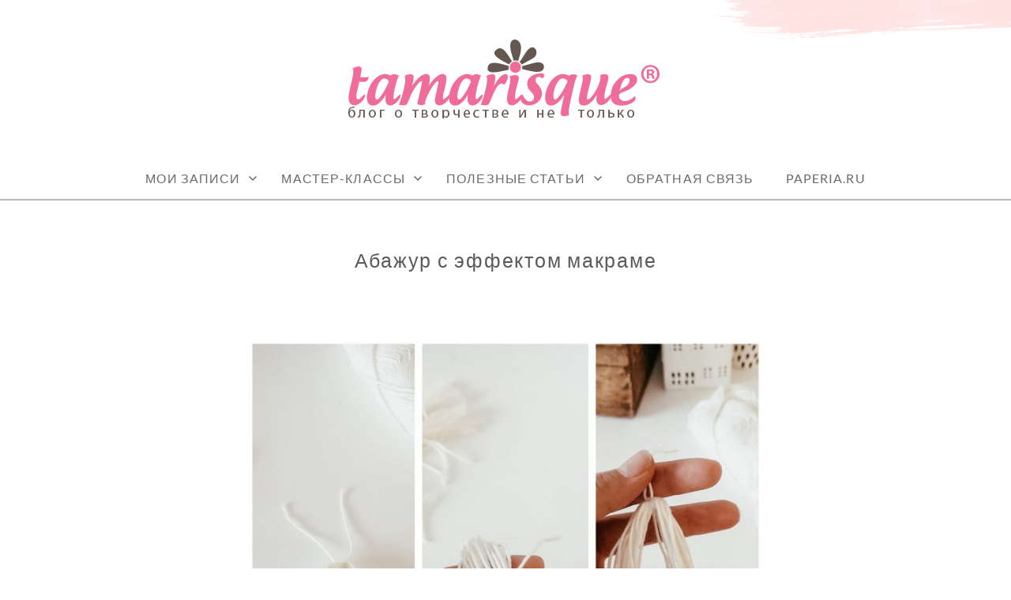

--- FILE ---
content_type: text/html; charset=UTF-8
request_url: http://tamarisque.ru/master-klass/dlya-doma/delaem-abazhur-s-effektom-makrame/attachment/inshot_20200109_0134058506127958756122304139/
body_size: 11172
content:
<!doctype html>
<html id="master" lang="ru-RU"
	prefix="og: https://ogp.me/ns#" >
<head>
<meta name="cmsmagazine" content="7472d6abd4045513091661d5c7b98d90" />
	<meta charset="UTF-8">
	<meta name="viewport" content="width=device-width, initial-scale=1">
	<link rel="profile" href="http://gmpg.org/xfn/11">

	<title>Абажур с эффектом макраме | Tamarisque</title>

		<!-- All in One SEO 4.0.12 -->
		<link rel="canonical" href="http://tamarisque.ru/master-klass/dlya-doma/delaem-abazhur-s-effektom-makrame/attachment/inshot_20200109_0134058506127958756122304139/" />
		<meta property="og:site_name" content="Tamarisque |" />
		<meta property="og:type" content="article" />
		<meta property="og:title" content="Абажур с эффектом макраме | Tamarisque" />
		<meta property="og:url" content="http://tamarisque.ru/master-klass/dlya-doma/delaem-abazhur-s-effektom-makrame/attachment/inshot_20200109_0134058506127958756122304139/" />
		<meta property="og:image" content="http://tamarisque.ru/wp-content/uploads/2019/09/logo-400x100.png" />
		<meta property="article:published_time" content="2020-05-30T14:19:00Z" />
		<meta property="article:modified_time" content="2020-05-30T14:25:41Z" />
		<meta property="twitter:card" content="summary" />
		<meta property="twitter:domain" content="tamarisque.ru" />
		<meta property="twitter:title" content="Абажур с эффектом макраме | Tamarisque" />
		<meta property="twitter:image" content="http://tamarisque.ru/wp-content/uploads/2019/09/logo-400x100.png" />
		<script type="application/ld+json" class="aioseo-schema">
			{"@context":"https:\/\/schema.org","@graph":[{"@type":"WebSite","@id":"http:\/\/tamarisque.ru\/#website","url":"http:\/\/tamarisque.ru\/","name":"Tamarisque","publisher":{"@id":"http:\/\/tamarisque.ru\/#organization"},"potentialAction":{"@type":"SearchAction","target":"http:\/\/tamarisque.ru\/?s={search_term_string}","query-input":"required name=search_term_string"}},{"@type":"Organization","@id":"http:\/\/tamarisque.ru\/#organization","name":"Tamarisque","url":"http:\/\/tamarisque.ru\/","logo":{"@type":"ImageObject","@id":"http:\/\/tamarisque.ru\/#organizationLogo","url":"http:\/\/tamarisque.ru\/wp-content\/uploads\/2019\/09\/logo-400x100.png","width":400,"height":100},"image":{"@id":"http:\/\/tamarisque.ru\/#organizationLogo"}},{"@type":"BreadcrumbList","@id":"http:\/\/tamarisque.ru\/master-klass\/dlya-doma\/delaem-abazhur-s-effektom-makrame\/attachment\/inshot_20200109_0134058506127958756122304139\/#breadcrumblist","itemListElement":[{"@type":"ListItem","@id":"http:\/\/tamarisque.ru\/#listItem","position":1,"item":{"@type":"CollectionPage","@id":"http:\/\/tamarisque.ru\/#item","name":"\u0413\u043b\u0430\u0432\u043d\u0430\u044f","description":"\u0417\u0434\u0435\u0441\u044c \u0441\u043e\u0431\u0440\u0430\u043d\u044b \u043b\u0443\u0447\u0448\u0438\u0435 \u0442\u0432\u043e\u0440\u0447\u0435\u0441\u043a\u0438\u0435 \u043c\u0430\u0441\u0442\u0435\u0440-\u043a\u043b\u0430\u0441\u0441\u044b, \u0430\u0432\u0442\u043e\u0440\u0441\u043a\u0438\u0435 \u043c\u0435\u0442\u043e\u0434\u0438\u043a\u0438 \u043f\u043e \u0440\u0430\u0431\u043e\u0442\u0435 \u0441 \u0431\u0443\u043c\u0430\u0433\u043e\u0439, \u0446\u0432\u0435\u0442\u043e\u043c, \u043a\u0440\u0430\u0441\u043a\u0430\u043c\u0438. \u0414\u043b\u044f \u0432\u0437\u0440\u043e\u0441\u043b\u044b\u0445 \u0438 \u0434\u0435\u0442\u0435\u0439.","url":"http:\/\/tamarisque.ru\/"},"nextItem":"http:\/\/tamarisque.ru\/master-klass\/dlya-doma\/delaem-abazhur-s-effektom-makrame\/attachment\/inshot_20200109_0134058506127958756122304139\/#listItem"},{"@type":"ListItem","@id":"http:\/\/tamarisque.ru\/master-klass\/dlya-doma\/delaem-abazhur-s-effektom-makrame\/attachment\/inshot_20200109_0134058506127958756122304139\/#listItem","position":2,"item":{"@type":"ItemPage","@id":"http:\/\/tamarisque.ru\/master-klass\/dlya-doma\/delaem-abazhur-s-effektom-makrame\/attachment\/inshot_20200109_0134058506127958756122304139\/#item","name":"\u0410\u0431\u0430\u0436\u0443\u0440 \u0441 \u044d\u0444\u0444\u0435\u043a\u0442\u043e\u043c \u043c\u0430\u043a\u0440\u0430\u043c\u0435","url":"http:\/\/tamarisque.ru\/master-klass\/dlya-doma\/delaem-abazhur-s-effektom-makrame\/attachment\/inshot_20200109_0134058506127958756122304139\/"},"previousItem":"http:\/\/tamarisque.ru\/#listItem"}]},{"@type":"Person","@id":"http:\/\/tamarisque.ru\/author\/tamarisque\/#author","url":"http:\/\/tamarisque.ru\/author\/tamarisque\/","name":"Tamarisque","image":{"@type":"ImageObject","@id":"http:\/\/tamarisque.ru\/master-klass\/dlya-doma\/delaem-abazhur-s-effektom-makrame\/attachment\/inshot_20200109_0134058506127958756122304139\/#authorImage","url":"http:\/\/1.gravatar.com\/avatar\/a61114391aade2faa8b817b931775e70?s=96&d=mm&r=g","width":96,"height":96,"caption":"Tamarisque"}},{"@type":"ItemPage","@id":"http:\/\/tamarisque.ru\/master-klass\/dlya-doma\/delaem-abazhur-s-effektom-makrame\/attachment\/inshot_20200109_0134058506127958756122304139\/#itempage","url":"http:\/\/tamarisque.ru\/master-klass\/dlya-doma\/delaem-abazhur-s-effektom-makrame\/attachment\/inshot_20200109_0134058506127958756122304139\/","name":"\u0410\u0431\u0430\u0436\u0443\u0440 \u0441 \u044d\u0444\u0444\u0435\u043a\u0442\u043e\u043c \u043c\u0430\u043a\u0440\u0430\u043c\u0435 | Tamarisque","inLanguage":"ru-RU","isPartOf":{"@id":"http:\/\/tamarisque.ru\/#website"},"breadcrumb":{"@id":"http:\/\/tamarisque.ru\/master-klass\/dlya-doma\/delaem-abazhur-s-effektom-makrame\/attachment\/inshot_20200109_0134058506127958756122304139\/#breadcrumblist"},"author":"http:\/\/tamarisque.ru\/master-klass\/dlya-doma\/delaem-abazhur-s-effektom-makrame\/attachment\/inshot_20200109_0134058506127958756122304139\/#author","creator":"http:\/\/tamarisque.ru\/master-klass\/dlya-doma\/delaem-abazhur-s-effektom-makrame\/attachment\/inshot_20200109_0134058506127958756122304139\/#author","datePublished":"2020-05-30T14:19:00+03:00","dateModified":"2020-05-30T14:25:41+03:00"}]}
		</script>
		<!-- All in One SEO -->

<link rel='dns-prefetch' href='//s.w.org' />
<link rel="alternate" type="application/rss+xml" title="Tamarisque &raquo; Лента" href="http://tamarisque.ru/feed/" />
<link rel="alternate" type="application/rss+xml" title="Tamarisque &raquo; Лента комментариев" href="http://tamarisque.ru/comments/feed/" />
<link rel="alternate" type="application/rss+xml" title="Tamarisque &raquo; Лента комментариев к &laquo;Абажур с эффектом макраме&raquo;" href="http://tamarisque.ru/master-klass/dlya-doma/delaem-abazhur-s-effektom-makrame/attachment/inshot_20200109_0134058506127958756122304139/feed/" />
		<script type="text/javascript">
			window._wpemojiSettings = {"baseUrl":"https:\/\/s.w.org\/images\/core\/emoji\/13.0.1\/72x72\/","ext":".png","svgUrl":"https:\/\/s.w.org\/images\/core\/emoji\/13.0.1\/svg\/","svgExt":".svg","source":{"concatemoji":"http:\/\/tamarisque.ru\/wp-includes\/js\/wp-emoji-release.min.js"}};
			!function(e,a,t){var r,n,o,i,p=a.createElement("canvas"),s=p.getContext&&p.getContext("2d");function c(e,t){var a=String.fromCharCode;s.clearRect(0,0,p.width,p.height),s.fillText(a.apply(this,e),0,0);var r=p.toDataURL();return s.clearRect(0,0,p.width,p.height),s.fillText(a.apply(this,t),0,0),r===p.toDataURL()}function l(e){if(!s||!s.fillText)return!1;switch(s.textBaseline="top",s.font="600 32px Arial",e){case"flag":return!c([127987,65039,8205,9895,65039],[127987,65039,8203,9895,65039])&&(!c([55356,56826,55356,56819],[55356,56826,8203,55356,56819])&&!c([55356,57332,56128,56423,56128,56418,56128,56421,56128,56430,56128,56423,56128,56447],[55356,57332,8203,56128,56423,8203,56128,56418,8203,56128,56421,8203,56128,56430,8203,56128,56423,8203,56128,56447]));case"emoji":return!c([55357,56424,8205,55356,57212],[55357,56424,8203,55356,57212])}return!1}function d(e){var t=a.createElement("script");t.src=e,t.defer=t.type="text/javascript",a.getElementsByTagName("head")[0].appendChild(t)}for(i=Array("flag","emoji"),t.supports={everything:!0,everythingExceptFlag:!0},o=0;o<i.length;o++)t.supports[i[o]]=l(i[o]),t.supports.everything=t.supports.everything&&t.supports[i[o]],"flag"!==i[o]&&(t.supports.everythingExceptFlag=t.supports.everythingExceptFlag&&t.supports[i[o]]);t.supports.everythingExceptFlag=t.supports.everythingExceptFlag&&!t.supports.flag,t.DOMReady=!1,t.readyCallback=function(){t.DOMReady=!0},t.supports.everything||(n=function(){t.readyCallback()},a.addEventListener?(a.addEventListener("DOMContentLoaded",n,!1),e.addEventListener("load",n,!1)):(e.attachEvent("onload",n),a.attachEvent("onreadystatechange",function(){"complete"===a.readyState&&t.readyCallback()})),(r=t.source||{}).concatemoji?d(r.concatemoji):r.wpemoji&&r.twemoji&&(d(r.twemoji),d(r.wpemoji)))}(window,document,window._wpemojiSettings);
		</script>
		<style type="text/css">
img.wp-smiley,
img.emoji {
	display: inline !important;
	border: none !important;
	box-shadow: none !important;
	height: 1em !important;
	width: 1em !important;
	margin: 0 .07em !important;
	vertical-align: -0.1em !important;
	background: none !important;
	padding: 0 !important;
}
</style>
	<link rel='stylesheet' id='wp-block-library-css'  href='http://tamarisque.ru/wp-includes/css/dist/block-library/style.min.css' type='text/css' media='all' />
<link rel='stylesheet' id='cforms2-css'  href='http://tamarisque.ru/wp-content/plugins/cforms2/styling/mono_space_light.css' type='text/css' media='all' />
<link rel='stylesheet' id='contact-form-7-css'  href='http://tamarisque.ru/wp-content/plugins/contact-form-7/includes/css/styles.css' type='text/css' media='all' />
<link rel='stylesheet' id='wpdm-font-awesome-css'  href='http://tamarisque.ru/wp-content/plugins/download-manager/assets/fontawesome/css/all.min.css' type='text/css' media='all' />
<link rel='stylesheet' id='wpdm-front-bootstrap-css'  href='http://tamarisque.ru/wp-content/plugins/download-manager/assets/bootstrap/css/bootstrap.min.css' type='text/css' media='all' />
<link rel='stylesheet' id='wpdm-front-css'  href='http://tamarisque.ru/wp-content/plugins/download-manager/assets/css/front.css' type='text/css' media='all' />
<link rel='stylesheet' id='bwg_fonts-css'  href='http://tamarisque.ru/wp-content/plugins/photo-gallery/css/bwg-fonts/fonts.css' type='text/css' media='all' />
<link rel='stylesheet' id='sumoselect-css'  href='http://tamarisque.ru/wp-content/plugins/photo-gallery/css/sumoselect.min.css' type='text/css' media='all' />
<link rel='stylesheet' id='mCustomScrollbar-css'  href='http://tamarisque.ru/wp-content/plugins/photo-gallery/css/jquery.mCustomScrollbar.min.css' type='text/css' media='all' />
<link rel='stylesheet' id='bwg_frontend-css'  href='http://tamarisque.ru/wp-content/plugins/photo-gallery/css/styles.min.css' type='text/css' media='all' />
<link rel='stylesheet' id='wsl-widget-css'  href='http://tamarisque.ru/wp-content/plugins/wordpress-social-login/assets/css/style.css' type='text/css' media='all' />
<link rel='stylesheet' id='crimson-rose-body-font-css'  href='http://tamarisque.ru/wp-content/themes/crimson-rose/fonts/lato/stylesheet.css' type='text/css' media='all' />
<link rel='stylesheet' id='crimson-rose-accent-font-css'  href='http://tamarisque.ru/wp-content/themes/crimson-rose/fonts/mrs-saint-delafield/stylesheet.css' type='text/css' media='all' />
<link rel='stylesheet' id='genericons-neue-css'  href='http://tamarisque.ru/wp-content/themes/crimson-rose/fonts/genericons-neue/genericons-neue.css' type='text/css' media='all' />
<link rel='stylesheet' id='social-logos-css'  href='http://tamarisque.ru/wp-content/themes/crimson-rose/fonts/social-logos/social-logos.css' type='text/css' media='all' />
<link rel='stylesheet' id='crimson-rose-style-css'  href='http://tamarisque.ru/wp-content/themes/crimson-rose/style.css' type='text/css' media='all' />
<style id='crimson-rose-style-inline-css' type='text/css'>
/* WP Customizer start */

.site-branding .site-title {
	position: absolute;
	clip: rect(1px, 1px, 1px, 1px);
}

.entry-content a:visited,
.entry-content a:focus,
.entry-content a:active,
.entry-content a {
	color: #666666; /*id:link_color*/
}

.entry-content a:hover,
.accordion-item h3:hover,
#master a.more-link:hover,
#master h1 a:hover,
#master h2 a:hover,
#master h3 a:hover,
#master h4 a:hover,
#master h5 a:hover,
#master h6 a:hover,
#master a:hover h1,
#master a:hover h2,
#master a:hover h3,
#master a:hover h4,
#master a:hover h5,
#master a:hover h6,
#master .post-navigation a:hover .post-title,
#master .widget ul a:hover,
a:hover {
	color: #d66c83; /*id:link_hover_color*/
}

#master .woocommerce a.remove:hover {
	color: #d66c83 !important; /*id:link_hover_color*/
}

#master .affwp-affiliate-dashboard-tab.active a,
#master .main-menu .current_page_parent > a,
#master .main-menu .current-menu-parent > a,
#master .main-menu .current_page_item > a,
#master .main-menu .current-menu-item > a,
#master .main-menu .current_page_ancestor > a,
#master .main-menu .current-menu-ancestor > a,
#master .content-callout__content .content-callout__text ul li:before,
#master .menu-toggle i,
#master .entry-cat-meta span > a {
	color: #de8699; /*id:primary_color*/
}

#master .wc-shortcodes-box-inverse {
	border-color: #de8699; /*id:primary_color*/
}

#master #affwp-affiliate-dashboard-tabs .affwp-affiliate-dashboard-tab.active a:hover,
#master .main-menu .current_page_parent > a:hover,
#master .main-menu .current-menu-parent > a:hover,
#master .main-menu .current_page_item > a:hover,
#master .main-menu .current-menu-item > a:hover,
#master .main-menu .current_page_ancestor > a:hover,
#master .main-menu .current-menu-ancestor > a:hover,
#master .entry-cat-meta span > a:hover {
	color: #d66c83; /*id:primary_hover_color*/
}

#master .site-footer.has-footer-widgets {
	background-color: #fcf7f7; /*id:footer_background_color*/
}

#master .wc-stripe-checkout-button,
#master .wc-stripe-checkout-button:active,
#master .wc-stripe-checkout-button:focus,
#master .wp-block-button__link,
#master .wp-block-button__link:active,
#master .wp-block-button__link:focus,
#master .widget.null-instagram-feed > p.clear a,
#master .widget.null-instagram-feed > p.clear a:active,
#master .widget.null-instagram-feed > p.clear a:focus,
#master .woocommerce-product-search button[type="submit"],
#master .milestone-header,
#master .grofile-full-link,
#master .flickr-more,
#master #eu-cookie-law input,
#master .onsale,
#master .wc-shortcodes-box-primary,
#master .wc-shortcodes-button,
#master .wc-shortcodes-button:active,
#master .wc-shortcodes-button:focus,
#master #jp-relatedposts .jp-relatedposts-headline em,
#master #infinite-handle span button,
#master #infinite-handle span button:active,
#master #infinite-handle span button:focus,
#master .woocommerce #respond input#submit,
#master .woocommerce #respond input#submit:active,
#master .woocommerce #respond input#submit:focus,
#master .woocommerce small.note,
#master .woocommerce-store-notice,
#master p.demo_store,
#master .comment-reply-link,
#master .woocommerce-pagination ul a,
#master .comment-navigation .nav-links a,
#master .posts-navigation .nav-links a,
#master .entry-cat-meta ul a,
#master .sd-social-text .sd-content ul li a,
#master .sd-social-icon-text .sd-content ul li a,
#master .sd-social-icon .sd-content ul li a,
#master .content-divider .line,
#master #secondary .widget:before,
#master .button.alt,
#master .button,
#master .addresses .edit,
#master input[type="button"],
#master input[type="reset"],
#master input[type="submit"],
#master .comment-reply-link:focus,
#master .woocommerce-pagination ul a:focus,
#master .comment-navigation .nav-links a:focus,
#master .posts-navigation .nav-links a:focus,
#master .sd-social-icon .sd-content ul li a:focus,
#master .button.alt:focus,
#master .button:focus,
#master input[type="button"]:focus,
#master input[type="reset"]:focus,
#master input[type="submit"]:focus,
#master .comment-reply-link:active,
#master .woocommerce-pagination ul a:active,
#master .comment-navigation .nav-links a:active,
#master .posts-navigation .nav-links a:active,
#master .sd-social-icon .sd-content ul li a:active,
#master .button.alt:active,
#master .button:active,
#master input[type="button"]:active,
#master input[type="reset"]:active,
#master input[type="submit"]:active {
	background-color: #de8699; /*id:primary_color*/
}

#master .wc-stripe-checkout-button:hover,
#master .wp-block-button__link:hover,
#master .widget.null-instagram-feed > p.clear a:hover,
#master .woocommerce-product-search button[type="submit"]:hover,
#master .grofile-full-link:hover,
#master .flickr-more:hover,
#master #eu-cookie-law input:hover,
#master .wc-shortcodes-button:hover,
#master #infinite-handle span button:hover,
#master .woocommerce #respond input#submit:hover,
#master .comment-reply-link:hover,
#master .woocommerce-pagination ul span,
#master .woocommerce-pagination ul a:hover,
#master .comment-navigation .nav-links a:hover,
#master .posts-navigation .nav-links a:hover,
#master .entry-cat-meta ul a:hover,
#master .sd-social-text .sd-content ul li a:hover,
#master .sd-social-icon-text .sd-content ul li a:hover,
#master .sd-social-icon .sd-content ul li a:hover,
#master .button.alt:hover,
#master .button:hover,
#master .addresses .edit:hover,
#master input[type="button"]:hover,
#master input[type="reset"]:hover,
#master input[type="submit"]:hover {
	background-color: #d66c83; /*id:primary_hover_color*/
}

.search .archive-page-header,
.archive .archive-page-header {
	background-color: #fcf7f7; /*id:archive_background_color*/
}

.site-branding {
	padding-top: 50px;padding-top: 3.125rem; /*id:heading_padding_top*/
	padding-bottom: 50px;padding-bottom: 3.125rem; /*id:heading_padding_bottom*/
}

.site-header-inner {
	background-position: calc(50% + 460px) top; /*id:top_header_background_offset*/
}

@media screen and (max-width: 1050px) {
	.site-header-inner {
		background-position: calc(50% + 435px) top; /*id:top_header_background_offset_1*/
	}
}

@media screen and (max-width: 1000px) {
	.site-header-inner {
		background-position: calc(50% + 410px) top; /*id:top_header_background_offset_2*/
	}
}

@media screen and (max-width: 950px) {
	.site-header-inner {
		background-position: calc(50% + 385px) top; /*id:top_header_background_offset_3*/
	}
}
@media (min-width: 800px) {
	#master .page.has-post-thumbnail .page-image-header-background {
		height: 400px; /*id:page_image_header_height*/
	}

	#master .page.has-post-thumbnail .site-content {
		padding-top: 300px; /*id:page_image_header_height_1*/
	}
}
/* WP Customizer end */
</style>
<link rel='stylesheet' id='bx2slider-css'  href='http://tamarisque.ru/wp-content/themes/crimson-rose/inc/vendors/bx2slider/css/jquery.bx2slider.css' type='text/css' media='all' />
<script type='text/javascript' id='jquery-core-js-extra'>
/* <![CDATA[ */
var theme_data = {"themeLogo":["http:\/\/tamarisque.ru\/wp-content\/uploads\/2019\/09\/logo-400x100-150x100.png",150,100,true]};
/* ]]> */
</script>
<script type='text/javascript' src='http://tamarisque.ru/wp-includes/js/jquery/jquery.min.js' id='jquery-core-js'></script>
<script type='text/javascript' src='http://tamarisque.ru/wp-includes/js/jquery/jquery-migrate.min.js' id='jquery-migrate-js'></script>
<script type='text/javascript' id='cforms2-js-extra'>
/* <![CDATA[ */
var cforms2_ajax = {"url":"http:\/\/tamarisque.ru\/wp-admin\/admin-ajax.php","nonces":{"submitcform":"c519d9f62b"}};
/* ]]> */
</script>
<script type='text/javascript' src='http://tamarisque.ru/wp-content/plugins/cforms2/js/cforms.js' id='cforms2-js'></script>
<script type='text/javascript' src='http://tamarisque.ru/wp-content/plugins/download-manager/assets/bootstrap/js/bootstrap.bundle.min.js' id='wpdm-front-bootstrap-js'></script>
<script type='text/javascript' id='frontjs-js-extra'>
/* <![CDATA[ */
var wpdm_url = {"home":"http:\/\/tamarisque.ru\/","site":"http:\/\/tamarisque.ru\/","ajax":"http:\/\/tamarisque.ru\/wp-admin\/admin-ajax.php"};
var wpdm_asset = {"spinner":"<i class=\"fas fa-sun fa-spin\"><\/i>"};
/* ]]> */
</script>
<script type='text/javascript' src='http://tamarisque.ru/wp-content/plugins/download-manager/assets/js/front.js' id='frontjs-js'></script>
<script type='text/javascript' src='http://tamarisque.ru/wp-content/plugins/download-manager/assets/js/chosen.jquery.min.js' id='jquery-choosen-js'></script>
<script type='text/javascript' src='http://tamarisque.ru/wp-content/plugins/photo-gallery/js/jquery.sumoselect.min.js' id='sumoselect-js'></script>
<script type='text/javascript' src='http://tamarisque.ru/wp-content/plugins/photo-gallery/js/jquery.mobile.min.js' id='jquery-mobile-js'></script>
<script type='text/javascript' src='http://tamarisque.ru/wp-content/plugins/photo-gallery/js/jquery.mCustomScrollbar.concat.min.js' id='mCustomScrollbar-js'></script>
<script type='text/javascript' src='http://tamarisque.ru/wp-content/plugins/photo-gallery/js/jquery.fullscreen-0.4.1.min.js' id='jquery-fullscreen-js'></script>
<script type='text/javascript' id='bwg_frontend-js-extra'>
/* <![CDATA[ */
var bwg_objectsL10n = {"bwg_field_required":"field is required.","bwg_mail_validation":"\u042d\u0442\u043e \u043d\u0435\u043f\u0440\u0430\u0432\u0438\u043b\u044c\u043d\u044b\u0439 \u0430\u0434\u0440\u0435\u0441 \u044d\u043b\u0435\u043a\u0442\u0440\u043e\u043d\u043d\u043e\u0439 \u043f\u043e\u0447\u0442\u044b.","bwg_search_result":"\u041f\u043e \u0432\u0430\u0448\u0435\u043c\u0443 \u043f\u043e\u0438\u0441\u043a\u0443 \u0438\u0437\u043e\u0431\u0440\u0430\u0436\u0435\u043d\u0438\u0439 \u043d\u0435 \u043d\u0430\u0439\u0434\u0435\u043d\u043e.","bwg_select_tag":"Select Tag","bwg_order_by":"Order By","bwg_search":"\u041f\u043e\u0438\u0441\u043a","bwg_show_ecommerce":"Show Ecommerce","bwg_hide_ecommerce":"Hide Ecommerce","bwg_show_comments":"\u041f\u043e\u043a\u0430\u0437\u0430\u0442\u044c \u043a\u043e\u043c\u043c\u0435\u043d\u0442\u0430\u0440\u0438\u0438","bwg_hide_comments":"\u0421\u043a\u0440\u044b\u0442\u044c \u043a\u043e\u043c\u043c\u0435\u043d\u0442\u0430\u0440\u0438\u0438","bwg_restore":"\u0412\u043e\u0441\u0441\u0442\u0430\u043d\u043e\u0432\u0438\u0442\u044c","bwg_maximize":"\u0423\u0432\u0435\u043b\u0438\u0447\u0438\u0442\u044c","bwg_fullscreen":"\u041f\u043e\u043b\u043d\u043e\u044d\u043a\u0440\u0430\u043d\u043d\u044b\u0439 \u0440\u0435\u0436\u0438\u043c","bwg_exit_fullscreen":"\u041e\u0442\u043a\u043b\u044e\u0447\u0438\u0442\u044c \u043f\u043e\u043b\u043d\u043e\u044d\u043a\u0440\u0430\u043d\u043d\u044b\u0439 \u0440\u0435\u0436\u0438\u043c","bwg_search_tag":"SEARCH...","bwg_tag_no_match":"No tags found","bwg_all_tags_selected":"All tags selected","bwg_tags_selected":"tags selected","play":"\u041d\u0430\u0447\u0430\u0442\u044c","pause":"\u041f\u0430\u0443\u0437\u0430","is_pro":"","bwg_play":"\u041d\u0430\u0447\u0430\u0442\u044c","bwg_pause":"\u041f\u0430\u0443\u0437\u0430","bwg_hide_info":"\u0421\u043a\u0440\u044b\u0442\u044c \u0438\u043d\u0444\u043e\u0440\u043c\u0430\u0446\u0438\u044e","bwg_show_info":"\u041f\u043e\u043a\u0430\u0437\u0430\u0442\u044c \u0438\u043d\u0444\u043e\u0440\u043c\u0430\u0446\u0438\u044e","bwg_hide_rating":"\u0421\u043a\u0440\u044b\u0442\u044c \u0440\u0435\u0439\u0442\u0438\u043d\u0433","bwg_show_rating":"\u041f\u043e\u043a\u0430\u0437\u0430\u0442\u044c \u0440\u0435\u0439\u0442\u0438\u043d\u0433","ok":"Ok","cancel":"Cancel","select_all":"\u0412\u044b\u0431\u0440\u0430\u0442\u044c \u0432\u0441\u0435","lazy_load":"0","lazy_loader":"http:\/\/tamarisque.ru\/wp-content\/plugins\/photo-gallery\/images\/ajax_loader.png","front_ajax":"0"};
/* ]]> */
</script>
<script type='text/javascript' src='http://tamarisque.ru/wp-content/plugins/photo-gallery/js/scripts.min.js' id='bwg_frontend-js'></script>
<script type='text/javascript' src='http://tamarisque.ru/wp-content/plugins/wordpress-social-login/assets/js/widget.js' id='wsl-widget-js'></script>
<link rel="https://api.w.org/" href="http://tamarisque.ru/wp-json/" /><link rel="alternate" type="application/json" href="http://tamarisque.ru/wp-json/wp/v2/media/2331" /><link rel='shortlink' href='http://tamarisque.ru/?p=2331' />
<link rel="alternate" type="application/json+oembed" href="http://tamarisque.ru/wp-json/oembed/1.0/embed?url=http%3A%2F%2Ftamarisque.ru%2Fmaster-klass%2Fdlya-doma%2Fdelaem-abazhur-s-effektom-makrame%2Fattachment%2Finshot_20200109_0134058506127958756122304139%2F" />
<link rel="alternate" type="text/xml+oembed" href="http://tamarisque.ru/wp-json/oembed/1.0/embed?url=http%3A%2F%2Ftamarisque.ru%2Fmaster-klass%2Fdlya-doma%2Fdelaem-abazhur-s-effektom-makrame%2Fattachment%2Finshot_20200109_0134058506127958756122304139%2F&#038;format=xml" />

        <script>
            var wpdm_site_url = 'http://tamarisque.ru/';
            var wpdm_home_url = 'http://tamarisque.ru/';
            var ajax_url = 'http://tamarisque.ru/wp-admin/admin-ajax.php';
            var wpdm_ajax_url = 'http://tamarisque.ru/wp-admin/admin-ajax.php';
            var wpdm_ajax_popup = '0';
        </script>
        <style>
            .wpdm-download-link.btn.btn-primary.{
                border-radius: 4px;
            }
        </style>


        <link rel="icon" href="http://tamarisque.ru/wp-content/uploads/2015/11/cropped-logo_icon-32x32.jpg" sizes="32x32" />
<link rel="icon" href="http://tamarisque.ru/wp-content/uploads/2015/11/cropped-logo_icon-192x192.jpg" sizes="192x192" />
<link rel="apple-touch-icon" href="http://tamarisque.ru/wp-content/uploads/2015/11/cropped-logo_icon-180x180.jpg" />
<meta name="msapplication-TileImage" content="http://tamarisque.ru/wp-content/uploads/2015/11/cropped-logo_icon-270x270.jpg" />
<meta name="generator" content="WordPress Download Manager 3.1.12" />
            <style>
                                @import url('https://fonts.googleapis.com/css?family=Rubik:400,500');
                


                .w3eden .fetfont,
                .w3eden .btn,
                .w3eden .btn.wpdm-front h3.title,
                .w3eden .wpdm-social-lock-box .IN-widget a span:last-child,
                .w3eden #xfilelist .panel-heading,
                .w3eden .wpdm-frontend-tabs a,
                .w3eden .alert:before,
                .w3eden .panel .panel-heading,
                .w3eden .discount-msg,
                .w3eden .panel.dashboard-panel h3,
                .w3eden #wpdm-dashboard-sidebar .list-group-item,
                .w3eden #package-description .wp-switch-editor,
                .w3eden .w3eden.author-dashbboard .nav.nav-tabs li a,
                .w3eden .wpdm_cart thead th,
                .w3eden #csp .list-group-item,
                .w3eden .modal-title {
                    font-family: Rubik, -apple-system, BlinkMacSystemFont, "Segoe UI", Roboto, Helvetica, Arial, sans-serif, "Apple Color Emoji", "Segoe UI Emoji", "Segoe UI Symbol";
                    text-transform: uppercase;
                    font-weight: 500;
                }
                .w3eden #csp .list-group-item{
                    text-transform: unset;
                }
            </style>
                    <style>

            :root{
                --color-primary: #4a8eff;
                --color-primary-rgb: 74, 142, 255;
                --color-primary-hover: #4a8eff;
                --color-primary-active: #4a8eff;
                --color-secondary: #4a8eff;
                --color-secondary-rgb: 74, 142, 255;
                --color-secondary-hover: #4a8eff;
                --color-secondary-active: #4a8eff;
                --color-success: #18ce0f;
                --color-success-rgb: 24, 206, 15;
                --color-success-hover: #4a8eff;
                --color-success-active: #4a8eff;
                --color-info: #2CA8FF;
                --color-info-rgb: 44, 168, 255;
                --color-info-hover: #2CA8FF;
                --color-info-active: #2CA8FF;
                --color-warning: #f29e0f;
                --color-warning-rgb: 242, 158, 15;
                --color-warning-hover: orange;
                --color-warning-active: orange;
                --color-danger: #ff5062;
                --color-danger-rgb: 255, 80, 98;
                --color-danger-hover: #ff5062;
                --color-danger-active: #ff5062;
                --color-green: #30b570;
                --color-blue: #0073ff;
                --color-purple: #8557D3;
                --color-red: #ff5062;
                --color-muted: rgba(69, 89, 122, 0.6);
                --wpdm-font: Rubik, -apple-system, BlinkMacSystemFont, "Segoe UI", Roboto, Helvetica, Arial, sans-serif, "Apple Color Emoji", "Segoe UI Emoji", "Segoe UI Symbol";
            }
            .wpdm-download-link.btn.btn-primary{
                border-radius: 4px;
            }


        </style>
        	
	<!-- Facebook Pixel Code -->
<script>
  !function(f,b,e,v,n,t,s)
  {if(f.fbq)return;n=f.fbq=function(){n.callMethod?
  n.callMethod.apply(n,arguments):n.queue.push(arguments)};
  if(!f._fbq)f._fbq=n;n.push=n;n.loaded=!0;n.version='2.0';
  n.queue=[];t=b.createElement(e);t.async=!0;
  t.src=v;s=b.getElementsByTagName(e)[0];
  s.parentNode.insertBefore(t,s)}(window, document,'script',
  'https://connect.facebook.net/en_US/fbevents.js');
  fbq('init', '195648514170438');
  fbq('track', 'PageView');
</script>
<noscript><img height="1" width="1" style="display:none"
  src="https://www.facebook.com/tr?id=195648514170438&ev=PageView&noscript=1"
/></noscript>
<!-- End Facebook Pixel Code -->

<script type="text/javascript">!function(){var t=document.createElement("script");t.type="text/javascript",t.async=!0,t.src="https://vk.com/js/api/openapi.js?159",t.onload=function(){VK.Retargeting.Init("VK-RTRG-298819-6VRdR"),VK.Retargeting.Hit()},document.head.appendChild(t)}();</script><noscript><img src="https://vk.com/rtrg?p=VK-RTRG-298819-6VRdR" style="position:fixed; left:-999px;" alt=""/></noscript>
</head>

<body class="attachment attachment-template-default single single-attachment postid-2331 attachmentid-2331 attachment-jpeg wp-custom-logo no-sidebar show-menu-arrows woocommerce-shop-truncate-titles header-background-image-color-red footer-background-image-color-red">
<div id="page" class="site">
	<a class="skip-link screen-reader-text" href="#content">Skip to content</a>

	<header id="masthead" class="site-header">
		<div class="site-header-inner">
			
			<div class="site-branding">
				<div class="site-boundary">
											<div class="site-logo">
							<a href="http://tamarisque.ru/" class="custom-logo-link" rel="home"><img width="400" height="100" src="http://tamarisque.ru/wp-content/uploads/2019/09/logo-400x100.png" class="custom-logo" alt="Tamarisque" srcset="http://tamarisque.ru/wp-content/uploads/2019/09/logo-400x100.png 400w, http://tamarisque.ru/wp-content/uploads/2019/09/logo-400x100-300x75.png 300w" sizes="(max-width: 400px) 100vw, 400px" /></a>						</div>
					
											<p class="site-title"><a href="http://tamarisque.ru/" rel="home">Tamarisque</a></p>
					
														</div><!-- .site-boundary -->
			</div><!-- .site-branding -->
		</div><!-- .site-header-inner -->

		<div id="site-navigation" class="main-navigation">
			<div class="site-boundary">
						<button class="menu-toggle" aria-controls="primary-menu" aria-expanded="false">
							<span class="menu-label">Menu</span>
						<i class="genericons-neue"></i>
		</button>
		
				

				

				<nav class="main-menu in-menu-bar">
					<div class="menu-verxnee-menyu-container"><ul id="primary-menu" class="menu"><li id="menu-item-469" class="menu-item menu-item-type-post_type menu-item-object-page menu-item-has-children menu-item-469"><a href="http://tamarisque.ru/moi-zapisi/">Мои записи</a>
<ul class="sub-menu">
	<li id="menu-item-1995" class="menu-item menu-item-type-taxonomy menu-item-object-category menu-item-1995"><a href="http://tamarisque.ru/category/zapisi/vystavki/">Выставки</a></li>
	<li id="menu-item-16" class="menu-item menu-item-type-taxonomy menu-item-object-category menu-item-16"><a href="http://tamarisque.ru/category/zapisi/moi-raboty/">Мои работы</a></li>
	<li id="menu-item-208" class="menu-item menu-item-type-taxonomy menu-item-object-category menu-item-208"><a href="http://tamarisque.ru/category/zapisi/zametki/">Заметки</a></li>
	<li id="menu-item-131" class="menu-item menu-item-type-taxonomy menu-item-object-category menu-item-131"><a href="http://tamarisque.ru/category/zapisi/viezdnie-master-klassy/">Выездные мастер-классы</a></li>
</ul>
</li>
<li id="menu-item-2256" class="menu-item menu-item-type-taxonomy menu-item-object-category menu-item-has-children menu-item-2256"><a href="http://tamarisque.ru/category/master-klass/">Мастер-классы</a>
<ul class="sub-menu">
	<li id="menu-item-480" class="menu-item menu-item-type-taxonomy menu-item-object-category menu-item-480"><a href="http://tamarisque.ru/category/master-klass/detyam/">Детям</a></li>
	<li id="menu-item-481" class="menu-item menu-item-type-taxonomy menu-item-object-category menu-item-481"><a href="http://tamarisque.ru/category/master-klass/dlya-doma/">Для дома</a></li>
	<li id="menu-item-482" class="menu-item menu-item-type-taxonomy menu-item-object-category menu-item-482"><a href="http://tamarisque.ru/category/master-klass/igrushki/">Игрушки</a></li>
	<li id="menu-item-821" class="menu-item menu-item-type-taxonomy menu-item-object-category menu-item-821"><a href="http://tamarisque.ru/category/master-klass/milye-veshhicy/">Милые вещицы</a></li>
	<li id="menu-item-526" class="menu-item menu-item-type-taxonomy menu-item-object-category menu-item-526"><a href="http://tamarisque.ru/category/master-klass/naglyadnye-posobiya/">Наглядные пособия</a></li>
	<li id="menu-item-604" class="menu-item menu-item-type-taxonomy menu-item-object-category menu-item-604"><a href="http://tamarisque.ru/category/master-klass/skrapbuking/">Скрапбукинг</a></li>
	<li id="menu-item-483" class="menu-item menu-item-type-taxonomy menu-item-object-category menu-item-483"><a href="http://tamarisque.ru/category/master-klass/upakovka/">Упаковка</a></li>
</ul>
</li>
<li id="menu-item-2257" class="menu-item menu-item-type-taxonomy menu-item-object-category menu-item-has-children menu-item-2257"><a href="http://tamarisque.ru/category/materialy-dlya-tvorchestva/">Полезные статьи</a>
<ul class="sub-menu">
	<li id="menu-item-484" class="menu-item menu-item-type-taxonomy menu-item-object-category menu-item-484"><a href="http://tamarisque.ru/category/materialy-dlya-tvorchestva/bumaga/">Бумага</a></li>
	<li id="menu-item-485" class="menu-item menu-item-type-taxonomy menu-item-object-category menu-item-485"><a href="http://tamarisque.ru/category/materialy-dlya-tvorchestva/materialy/">Материалы</a></li>
	<li id="menu-item-486" class="menu-item menu-item-type-taxonomy menu-item-object-category menu-item-486"><a href="http://tamarisque.ru/category/materialy-dlya-tvorchestva/tvorchestvo/">Творчество</a></li>
	<li id="menu-item-487" class="menu-item menu-item-type-taxonomy menu-item-object-category menu-item-487"><a href="http://tamarisque.ru/category/materialy-dlya-tvorchestva/cvet/">Цвет</a></li>
</ul>
</li>
<li id="menu-item-727" class="menu-item menu-item-type-post_type menu-item-object-page menu-item-727"><a href="http://tamarisque.ru/feedback/">Обратная связь</a></li>
<li id="menu-item-1644" class="menu-item menu-item-type-post_type menu-item-object-page menu-item-1644"><a href="http://tamarisque.ru/paperia-ru/">Paperia.ru</a></li>
</ul></div>				</nav>

				

				

							</div><!-- .site-boundary -->
		</div><!-- #site-navigation -->
	</header><!-- #masthead -->

	
	
	<div id="content" class="site-content">
		<div class="site-boundary">

	<div id="primary" class="content-area">
		<main id="main" class="site-main">

		
<article id="post-2331" class="post-2331 attachment type-attachment status-inherit hentry">
	<header class="entry-header">
		<div class="entry-cat-meta">
					</div><!-- .entry-meta -->

		<h1 class="entry-title">Абажур с эффектом макраме</h1>	</header><!-- .entry-header -->

	<div class="entry-attachment">
		<div class="wp-caption">
			<a href='http://tamarisque.ru/wp-content/uploads/2020/05/inshot_20200109_0134058506127958756122304139.jpg'><img width="660" height="660" src="http://tamarisque.ru/wp-content/uploads/2020/05/inshot_20200109_0134058506127958756122304139-1024x1024.jpg?v=1590848341" class="attachment-large size-large" alt="Абажур с эффектом макраме" loading="lazy" srcset="http://tamarisque.ru/wp-content/uploads/2020/05/inshot_20200109_0134058506127958756122304139-1024x1024.jpg?v=1590848341 1024w, http://tamarisque.ru/wp-content/uploads/2020/05/inshot_20200109_0134058506127958756122304139-300x300.jpg?v=1590848341 300w, http://tamarisque.ru/wp-content/uploads/2020/05/inshot_20200109_0134058506127958756122304139-150x150.jpg?v=1590848341 150w, http://tamarisque.ru/wp-content/uploads/2020/05/inshot_20200109_0134058506127958756122304139-768x768.jpg?v=1590848341 768w, http://tamarisque.ru/wp-content/uploads/2020/05/inshot_20200109_0134058506127958756122304139-1536x1536.jpg?v=1590848341 1536w, http://tamarisque.ru/wp-content/uploads/2020/05/inshot_20200109_0134058506127958756122304139.jpg?v=1590848341 1920w" sizes="(max-width: 660px) 100vw, 660px" /></a>
					</div>

					</div><!-- .entry-attachment -->

	<footer class="entry-footer">
		<div class="entry-footer-meta">
			<span class="comments-link"><a href="http://tamarisque.ru/master-klass/dlya-doma/delaem-abazhur-s-effektom-makrame/attachment/inshot_20200109_0134058506127958756122304139/#respond">Leave a Comment</a></span>		</div>
			</footer><!-- .entry-footer -->
</article><!-- #post-2331 -->

	<nav class="navigation post-navigation" role="navigation" aria-label="Записи">
		<h2 class="screen-reader-text">Навигация по записям</h2>
		<div class="nav-links"><div class="nav-previous"><a href="http://tamarisque.ru/master-klass/dlya-doma/delaem-abazhur-s-effektom-makrame/" rel="prev"><img width="150" height="150" src="http://tamarisque.ru/wp-content/uploads/2020/05/img_20200206_1348124636582179278584159-150x150.jpg?v=1590848332" class="attachment-thumbnail size-thumbnail wp-post-image" alt="Абажур с эффектом макраме" loading="lazy" srcset="http://tamarisque.ru/wp-content/uploads/2020/05/img_20200206_1348124636582179278584159-150x150.jpg?v=1590848332 150w, http://tamarisque.ru/wp-content/uploads/2020/05/img_20200206_1348124636582179278584159-300x300.jpg?v=1590848332 300w, http://tamarisque.ru/wp-content/uploads/2020/05/img_20200206_1348124636582179278584159-1024x1024.jpg?v=1590848332 1024w, http://tamarisque.ru/wp-content/uploads/2020/05/img_20200206_1348124636582179278584159-768x768.jpg?v=1590848332 768w, http://tamarisque.ru/wp-content/uploads/2020/05/img_20200206_1348124636582179278584159-1536x1536.jpg?v=1590848332 1536w, http://tamarisque.ru/wp-content/uploads/2020/05/img_20200206_1348124636582179278584159-2048x2048.jpg?v=1590848332 2048w" sizes="(max-width: 150px) 100vw, 150px" /><span class="meta-nav" aria-hidden="true">Post</span> <span class="screen-reader-text">Parent post:</span> <span class="post-title">Делаем абажур с эффектом макраме</span></a></div></div>
	</nav>
<div id="comments" class="comments-area">

		<div id="respond" class="comment-respond">
		<h3 id="reply-title" class="comment-reply-title">Добавить комментарий <small><a rel="nofollow" id="cancel-comment-reply-link" href="/master-klass/dlya-doma/delaem-abazhur-s-effektom-makrame/attachment/inshot_20200109_0134058506127958756122304139/#respond" style="display:none;">Отменить ответ</a></small></h3><form action="http://tamarisque.ru/wp-comments-post.php" method="post" id="commentform" class="comment-form" novalidate>
<!--
	wsl_render_auth_widget
	WordPress Social Login 3.0.3.
	http://wordpress.org/plugins/wordpress-social-login/
-->

<style type="text/css">
.wp-social-login-connect-with{}.wp-social-login-provider-list{}.wp-social-login-provider-list a{}.wp-social-login-provider-list img{}.wsl_connect_with_provider{}</style>

<div class="wp-social-login-widget">

	<div class="wp-social-login-connect-with">Комментировать из аккаунта соцсети:</div>

	<div class="wp-social-login-provider-list">

		<a rel="nofollow" href="javascript:void(0);" title="Connect with Facebook" class="wp-social-login-provider wp-social-login-provider-facebook" data-provider="Facebook" role="button">
			<img alt="Facebook" src="http://tamarisque.ru/wp-content/plugins/wordpress-social-login/assets/img/32x32/wpzoom/facebook.png" aria-hidden="true" />
		</a>

		<a rel="nofollow" href="javascript:void(0);" title="Connect with ВКонтакте" class="wp-social-login-provider wp-social-login-provider-vkontakte" data-provider="Vkontakte" role="button">
			<img alt="ВКонтакте" src="http://tamarisque.ru/wp-content/plugins/wordpress-social-login/assets/img/32x32/wpzoom/vkontakte.png" aria-hidden="true" />
		</a>

		<a rel="nofollow" href="javascript:void(0);" title="Connect with Odnoklassniki" class="wp-social-login-provider wp-social-login-provider-odnoklassniki" data-provider="Odnoklassniki" role="button">
			<img alt="Odnoklassniki" src="http://tamarisque.ru/wp-content/plugins/wordpress-social-login/assets/img/32x32/wpzoom/odnoklassniki.png" aria-hidden="true" />
		</a>

	</div>

	<div class="wp-social-login-widget-clearing"></div>

</div>

<input type="hidden" id="wsl_popup_base_url" value="http://tamarisque.ru/wp-login.php?action=wordpress_social_authenticate&#038;mode=login" />
<input type="hidden" id="wsl_login_form_uri" value="http://tamarisque.ru/wp-login.php" />

<!-- wsl_render_auth_widget -->

<p class="comment-notes"><span id="email-notes">Ваш адрес email не будет опубликован.</span> Обязательные поля помечены <span class="required">*</span></p><p class="comment-form-comment"><label for="comment">Комментарий</label> <textarea id="comment" name="comment" cols="45" rows="8" maxlength="65525" required="required"></textarea></p><p class="comment-form-author"><label for="author">Имя <span class="required">*</span></label> <input id="author" name="author" type="text" value="" size="30" maxlength="245" required='required' /></p>
<p class="comment-form-email"><label for="email">Email <span class="required">*</span></label> <input id="email" name="email" type="email" value="" size="30" maxlength="100" aria-describedby="email-notes" required='required' /></p>
<p class="comment-form-url"><label for="url">Сайт</label> <input id="url" name="url" type="url" value="" size="30" maxlength="200" /></p>
<p class="form-submit"><input name="submit" type="submit" id="submit" class="submit" value="Отправить комментарий" /> <input type='hidden' name='comment_post_ID' value='2331' id='comment_post_ID' />
<input type='hidden' name='comment_parent' id='comment_parent' value='0' />
</p><p style="display: none;"><input type="hidden" id="akismet_comment_nonce" name="akismet_comment_nonce" value="24c851c2df" /></p><input type="hidden" id="ak_js" name="ak_js" value="48"/><textarea name="ak_hp_textarea" cols="45" rows="8" maxlength="100" style="display: none !important;"></textarea></form>	</div><!-- #respond -->
	<p class="akismet_comment_form_privacy_notice">Этот сайт использует Akismet для борьбы со спамом. <a href="https://akismet.com/privacy/" target="_blank" rel="nofollow noopener">Узнайте, как обрабатываются ваши данные комментариев</a>.</p>
</div><!-- #comments -->

		</main><!-- #main -->
	</div><!-- #primary -->


		</div><!-- .site-boundary -->
	</div><!-- #content -->

	
	
		<footer id="colophon" class="site-footer">

	
			<div class="site-info-wrapper">
				<div class="site-boundary">
					<div class="site-info">
													<p>Site crafted with <i class="genericons-neue genericons-neue-heart"></i> by <a href="http://tamarisque.ru/">Tamarisque</a></p>
											</div><!-- .site-info -->
				</div><!-- .site-boundary -->
			</div><!-- .site-info-wrapper -->

		</footer><!-- #colophon -->

</div><!-- #page -->

<div id="aioseo-admin"></div><script type='text/javascript' id='contact-form-7-js-extra'>
/* <![CDATA[ */
var wpcf7 = {"apiSettings":{"root":"http:\/\/tamarisque.ru\/wp-json\/contact-form-7\/v1","namespace":"contact-form-7\/v1"},"cached":"1"};
/* ]]> */
</script>
<script type='text/javascript' src='http://tamarisque.ru/wp-content/plugins/contact-form-7/includes/js/scripts.js' id='contact-form-7-js'></script>
<script type='text/javascript' src='http://tamarisque.ru/wp-includes/js/jquery/jquery.form.min.js' id='jquery-form-js'></script>
<script type='text/javascript' src='http://tamarisque.ru/wp-content/themes/crimson-rose/js/accordion.js' id='crimson-rose-accordion-js'></script>
<script type='text/javascript' src='http://tamarisque.ru/wp-content/themes/crimson-rose/js/navigation.js' id='crimson-rose-navigation-js'></script>
<script type='text/javascript' src='http://tamarisque.ru/wp-content/themes/crimson-rose/js/theme.js' id='crimson-rose-theme-js'></script>
<script type='text/javascript' src='http://tamarisque.ru/wp-content/themes/crimson-rose/js/skip-link-focus-fix.js' id='crimson-rose-skip-link-focus-fix-js'></script>
<script type='text/javascript' src='http://tamarisque.ru/wp-includes/js/comment-reply.min.js' id='comment-reply-js'></script>
<script type='text/javascript' src='http://tamarisque.ru/wp-includes/js/wp-embed.min.js' id='wp-embed-js'></script>
<script async="async" type='text/javascript' src='http://tamarisque.ru/wp-content/plugins/akismet/_inc/form.js' id='akismet-form-js'></script>

<script async defer src="//assets.pinterest.com/js/pinit.js"></script>

<div id="fb-root"></div>
<script>(function(d, s, id) {
  var js, fjs = d.getElementsByTagName(s)[0];
  if (d.getElementById(id)) return;
  js = d.createElement(s); js.id = id;
  js.src = "//connect.facebook.net/ru_RU/sdk.js#xfbml=1&version=v2.5&appId=501078063424629";
  fjs.parentNode.insertBefore(js, fjs);
}(document, 'script', 'facebook-jssdk'));</script>

<!-- Yandex.Metrika counter -->
<script type="text/javascript" >
   (function(m,e,t,r,i,k,a){m[i]=m[i]||function(){(m[i].a=m[i].a||[]).push(arguments)};
   m[i].l=1*new Date();k=e.createElement(t),a=e.getElementsByTagName(t)[0],k.async=1,k.src=r,a.parentNode.insertBefore(k,a)})
   (window, document, "script", "https://mc.yandex.ru/metrika/tag.js", "ym");

   ym(23121013, "init", {
        clickmap:true,
        trackLinks:true,
        accurateTrackBounce:true,
        webvisor:true
   });
</script>
<noscript><div><img src="https://mc.yandex.ru/watch/23121013" style="position:absolute; left:-9999px;" alt="" /></div></noscript>
<!-- /Yandex.Metrika counter -->

<script src="https://vk.com/js/api/openapi.js?144"></script>  

<script> 
    VK.Retargeting.Init('VK-RTRG-298819-6VRdR');  
</script> 

</body>
</html>